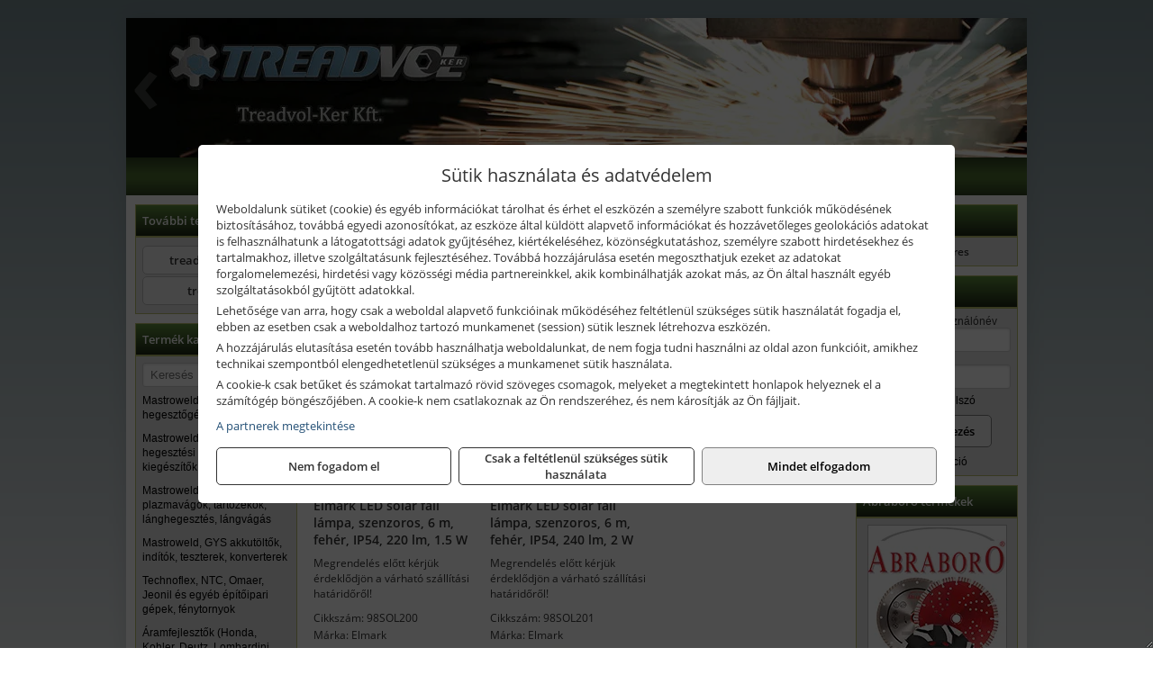

--- FILE ---
content_type: text/html; charset=UTF-8
request_url: https://treadvolshop.hu/termekek/led-kulteri-solar-lampak-c232145.html
body_size: 9952
content:
<!DOCTYPE html>
<html lang="hu">
<head><meta charset="utf-8">
<title>LED kültéri solar lámpák | Treadvol-Ker Kft.</title>
<meta name="description" content="Az ipar kiszolgálásának szinte minden szegmensében otthon vagyunk: csiszolás-, hegesztés-, és szereléstechnikában, a forgácsolásban, valamint a munkavédelemben." />
<meta name="robots" content="all" />
<link href="https://treadvolshop.hu/termekek/led-kulteri-solar-lampak-c232145.html" rel="canonical">
<meta name="application-name" content="Treadvol-Ker Kft." />
<link rel="preload" href="https://treadvolshop.hu/images/fejlec/F1025_2.webp" as="image">
<link rel="dns-prefetch" href="https://www.googletagmanager.com">
<link rel="dns-prefetch" href="https://connect.facebook.net">
<link rel="dns-prefetch" href="https://fonts.gstatic.com">
<link rel="dns-prefetch" href="https://wimg.b-cdn.net">
<link rel="icon" type="image/png" href="https://treadvolshop.hu/images/favicon/favicon_16.png?v=1655731028" sizes="16x16" />
<link rel="apple-touch-icon-precomposed" sizes="57x57" href="https://treadvolshop.hu/images/favicon/favicon_57.png?v=1655731028" />
<link rel="apple-touch-icon-precomposed" sizes="60x60" href="https://treadvolshop.hu/images/favicon/favicon_60.png?v=1655731028" />
<link rel="apple-touch-icon-precomposed" sizes="72x72" href="https://treadvolshop.hu/images/favicon/favicon_72.png?v=1655731028" />
<link rel="apple-touch-icon-precomposed" sizes="76x76" href="https://treadvolshop.hu/images/favicon/favicon_76.png?v=1655731028" />
<link rel="apple-touch-icon-precomposed" sizes="114x114" href="https://treadvolshop.hu/images/favicon/favicon_114.png?v=1655731028" />
<link rel="apple-touch-icon-precomposed" sizes="120x120" href="https://treadvolshop.hu/images/favicon/favicon_120.png?v=1655731028" />
<link rel="apple-touch-icon-precomposed" sizes="144x144" href="https://treadvolshop.hu/images/favicon/favicon_144.png?v=1655731028" />
<link rel="apple-touch-icon-precomposed" sizes="152x152" href="https://treadvolshop.hu/images/favicon/favicon_152.png?v=1655731028" />
<link rel="icon" type="image/png" href="https://treadvolshop.hu/images/favicon/favicon_196.png?v=1655731028" sizes="196x196" />
<meta name="msapplication-TileImage" content="https://treadvolshop.hu/images/favicon/favicon_144.png?v=1655731028" />
<meta name="msapplication-square70x70logo" content="https://treadvolshop.hu/images/favicon/favicon_70.png?v=1655731028" />
<meta name="msapplication-square150x150logo" content="https://treadvolshop.hu/images/favicon/favicon_150.png?v=1655731028" />
<meta name="msapplication-square310x310logo" content="https://treadvolshop.hu/images/favicon/favicon_310.png?v=1655731028" />
<meta name="format-detection" content="telephone=no">
<meta property="fb:pages" content="387076284788670" />
<meta property="og:title" content="LED kültéri solar lámpák" />
<meta property="og:description" content="Az ipar kiszolgálásának szinte minden szegmensében otthon vagyunk: csiszolás-, hegesztés-, és szereléstechnikában, a forgácsolásban, valamint a munkavédelemben." />
<meta property="og:type" content="article" />
<meta property="og:image" content="https://wimg.b-cdn.net/1846c5cc377874bbe9072469442dc75c/categories/98SOL200_Elmark_LED_kulteri_solar_lampa_67436.jpg" />
<meta property="og:url" content="https://treadvolshop.hu/termekek/led-kulteri-solar-lampak-c232145.html" />
<meta property="og:locale" content="hu_HU" />
<link rel="search" type="application/opensearchdescription+xml" title="treadvolshop.hu" href="https://treadvolshop.hu/opensearch.xml" />
<link href="/css/style118_833888.css" rel="stylesheet" type="text/css">
<link href="/templates/weblap_mintak_W_uj/style.php?v=833888" rel="stylesheet" type="text/css">
<script>var init=[]</script>
<script src="https://treadvolshop.hu/js/files/jquery.min.js?v=1666858510" defer></script>
<script src="https://treadvolshop.hu/js/files/jquery-ui-core.min.js?v=1666851044" defer></script>
<script src="https://treadvolshop.hu/js/files/jquery.ui.touch-punch.min.js?v=1660049938" defer></script>
<script src="https://treadvolshop.hu/js/files/jquery.visible.min.js?v=1660049938" defer></script>
<script src="https://treadvolshop.hu/js/files/slick.min.js?v=1666857304" defer></script>
<script src="https://treadvolshop.hu/js/files/jquery.mask.min.js?v=1660049938" defer></script>
<script src="https://treadvolshop.hu/js/files/lazysizes.min.js?v=1660049938" defer></script>
<script src="/js/script118_739844.js" data-url="https://treadvolshop.hu" data-mode="1" defer></script>
<script async src='https://www.googletagmanager.com/gtag/js?id=G-XC6XQTBZYP'></script>
<script>window.dataLayer = window.dataLayer || [];function gtag(){dataLayer.push(arguments);}gtag('js', new Date());
gtag('consent', 'default', { 'ad_storage': 'denied', 'ad_user_data': 'denied', 'ad_personalization': 'denied', 'analytics_storage': 'denied' });gtag('config', 'G-XC6XQTBZYP', {"anonymize_ip":true});
</script>
<script>sessionStorage.setItem('s', 'N3V6N3N2NmJ6anB0aGlaTHloTHd2Zz09');</script>
<style>
#imageBanner_24 .slide:nth-child(1) {
         	   animation: xfade_24 25s 20s infinite;
         	}#imageBanner_24 .slide:nth-child(2) {
         	   animation: xfade_24 25s 15s infinite;
         	}#imageBanner_24 .slide:nth-child(3) {
         	   animation: xfade_24 25s 10s infinite;
         	}#imageBanner_24 .slide:nth-child(4) {
         	   animation: xfade_24 25s 5s infinite;
         	}#imageBanner_24 .slide:nth-child(5) {
         	   animation: xfade_24 25s 0s infinite;
         	}
@keyframes xfade_24 {
   0%{
      opacity: 1;
      visibility: visible;
   }
   16.4% {
      opacity: 1;
      visibility: visible;
   }
   20% {
      opacity: 0;
      visibility: hidden;
   }
   96.4% {
      opacity: 0;
      visibility: hidden;
   }
   100% {
      opacity: 1;
      visibility: visible;
   }
}
</style>

<style>
#imageBanner_20 .slide:nth-child(1) {
         	   animation: xfade_20 30s 25s infinite;
         	}#imageBanner_20 .slide:nth-child(2) {
         	   animation: xfade_20 30s 20s infinite;
         	}#imageBanner_20 .slide:nth-child(3) {
         	   animation: xfade_20 30s 15s infinite;
         	}#imageBanner_20 .slide:nth-child(4) {
         	   animation: xfade_20 30s 10s infinite;
         	}#imageBanner_20 .slide:nth-child(5) {
         	   animation: xfade_20 30s 5s infinite;
         	}#imageBanner_20 .slide:nth-child(6) {
         	   animation: xfade_20 30s 0s infinite;
         	}
@keyframes xfade_20 {
   0%{
      opacity: 1;
      visibility: visible;
   }
   13.67% {
      opacity: 1;
      visibility: visible;
   }
   16.67% {
      opacity: 0;
      visibility: hidden;
   }
   97% {
      opacity: 0;
      visibility: hidden;
   }
   100% {
      opacity: 1;
      visibility: visible;
   }
}
</style>

</head>
<body>
<div id="fb-root"></div>
							<script>(function(d, s, id) {
							  var js, fjs = d.getElementsByTagName(s)[0];
							  if (d.getElementById(id)) return;
							  js = d.createElement(s); js.id = id;
							  js.src = "https://connect.facebook.net/hu_HU/sdk.js#xfbml=1&version=v2.6";
							  fjs.parentNode.insertBefore(js, fjs);
							}(document, 'script', 'facebook-jssdk'));</script>
	<div style="text-align:center">
		<div class="tmpl-sheet">
						<div class="tmpl-header">
				<div class='tmpl-module'><div class='tmpl-moduleBody'><div id="imageSlider_18" class="imageSlider" style="max-height:155px">
            <div class="slide">
            <a href="https://treadvolshop.hu/rolunk/kapcsolat.html" target="_self" >
                                    <img src="https://treadvolshop.hu/images/fejlec/F1025_2.webp" alt="Kép slider" />
                            </a>
        </div>
                    <div class="slide">
            <a href="https://treadvoltools.hu/termekek/metabo-halozati-akkumulatoros-es-pneumatikus-gepek-muszerek-viztechnika-c396.html?target=blank" target="_blank" rel="noopener">
                                    <img data-lazy="https://treadvolshop.hu/images/fejlec/metabo_fejlec.webp" alt="Kép slider" />
                            </a>
        </div>
                    <div class="slide">
            <a href="https://treadvolshop.hu/szerviz.html" target="_self" >
                                    <img data-lazy="https://treadvolshop.hu/images/fejlec/SZ1007.webp" alt="Kép slider" />
                            </a>
        </div>
                    <div class="slide">
            <a href="https://treadvolshop.hu/akkufelujitas.html" target="_self" >
                                    <img data-lazy="https://treadvolshop.hu/images/fejlec/A0523.webp" alt="Kép slider" />
                            </a>
        </div>
                    <div class="slide">
            <a href="https://treadvolshop.hu/feltetelek/szallitasi-feltetelek.html" target="_self" >
                                    <img data-lazy="https://treadvolshop.hu/images/fejlec/KSZ0903.webp" alt="Kép slider" />
                            </a>
        </div>
            </div>

<style>
#imageSlider_18 {
    min-height: 155px;
}

@media screen and (max-width: 900px) {
    #imageSlider_18 {
        min-height: calc(100vw * 155 / 1000);
    }
}
</style>

<script>
    init.push("setTimeout(function() { $('#imageSlider_18').slick({speed: 900, lazyLoad: 'progressive', easing: 'fade-in-out', autoplay: true, autoplaySpeed: 5000, pauseOnFocus: false, pauseOnHover: false, prevArrow: '<span class=\"slick_prev\">‹</span>', nextArrow: '<span class=\"slick_next\">›</span>' })}, 200)")
</script>
</div></div>
			</div>
			
						<div>
				<div class='tmpl-module tmpl-mobilemenu'><div class='tmpl-moduleBody'><ul class="tmpl-menu-horizontal "><li class="tmpl-menuitem active"><a class="active" href="https://treadvolshop.hu" target="_self">Termékek - Rendelés</a></li><li class="tmpl-menuitem "><a class="" href="https://treadvolshop.hu/feltetelek/vasarlasi-feltetelek.html" target="_self">Vásárlás</a></li><li class="tmpl-menuitem "><a class="" href="https://treadvolshop.hu/feltetelek/szallitasi-feltetelek.html" target="_self">Szállítás</a></li><li class="tmpl-menuitem "><a class="" href="https://treadvolshop.hu/szerviz.html" target="_self">Szerviz</a></li><li class="tmpl-menuitem "><a class="" href="https://treadvolshop.hu/akkufelujitas.html" target="_self">Akkufelújítás</a></li><li class="tmpl-menuitem "><a class="" href="https://treadvolshop.hu/rolunk/kapcsolat.html" target="_self">Kapcsolat</a></li><li class="tmpl-menuitem "><a class="" href="https://treadvolshop.hu/cegunkrol.html" target="_self">Cégünkről</a></li></ul></div></div>
			</div>
			
						<div class="tmpl-sidebar tmpl-sidebar-left">
				<div class='tmpl-module tmpl-module-block tmpl-mobilemenu'><div class='tmpl-moduleHeader'>További termékeink</div><div class='tmpl-moduleBody'>	<a class="externalLink" href="https://treadvoltools.hu/" target="_blank" rel="noopener">treadvoltools.hu</a>
	<a class="externalLink" href="http://treadvol.hu/" target="_blank" rel="noopener">tredvol.hu</a>
</div></div><div class='tmpl-module tmpl-module-block tmpl-mobilemenu'><div class='tmpl-moduleHeader'>Termék kategóriák</div><div class='tmpl-moduleBody'>
			<div class="pure-form pure-form-stacked">
		    <input class="searchFieldEs" type="text" placeholder="Keresés" autocomplete="off" aria-label="Keresés" value="">
		</div>
	<div class="tmpl-categories"><div><a href="https://treadvolshop.hu/termekek/mastroweld-gys-hegesztogepek-c232.html">Mastroweld, GYS hegesztőgépek</a></div><div><a href="https://treadvolshop.hu/termekek/mastroweld-gys-es-egyeb-hegesztesi-tartozekok-es-kiegeszitok-c233.html">Mastroweld, GYS és egyéb hegesztési tartozékok és kiegészítők</a></div><div><a href="https://treadvolshop.hu/termekek/mastroweld-gys-es-egyeb-plazmavagok-tartozekok-langhegesztes-langvagas-c235.html">Mastroweld, GYS és egyéb plazmavágók, tartozékok, lánghegesztés, lángvágás</a></div><div><a href="https://treadvolshop.hu/termekek/mastroweld-gys-akkutoltok-inditok-teszterek-konverterek-c236.html">Mastroweld, GYS akkutöltők, indítók, teszterek, konverterek</a></div><div><a href="https://treadvolshop.hu/termekek/technoflex-ntc-omaer-jeonil-es-egyeb-epitoipari-gepek-fenytornyok-c237.html">Technoflex, NTC, Omaer, Jeonil és egyéb építőipari gépek, fénytornyok</a></div><div><a href="https://treadvolshop.hu/termekek/aramfejlesztok-honda-kohler-deutz-lombardini-motorral-traktorhajtasu-aramfejlesztok-c238.html">Áramfejlesztők (Honda, Kohler, Deutz, Lombardini motorral), traktorhajtású áramfejlesztők</a></div><div><a href="https://treadvolshop.hu/termekek/honda-arven-san-es-egyeb-szivattyuk-tartozekok-c239.html">Honda, Arven, SAN és egyéb szivattyúk, tartozékok</a></div><div><a href="https://treadvolshop.hu/termekek/honda-termekek-egyeb-kerti-gepek-tartozekok-c2310.html">Honda termékek, egyéb kerti gépek, tartozékok</a></div><div><a href="https://treadvolshop.hu/termekek/bernardo-furogepek-furo-marok-es-femeszterga-gepek-c2317.html">Bernardo fúrógépek, fúró-marók és fémeszterga gépek</a></div><div><a href="https://treadvolshop.hu/termekek/bernardo-csiszolo-polirozo-es-koszorugepek-c2315.html">Bernardo csiszoló-, polírozó- és köszörűgépek</a></div><div><a href="https://treadvolshop.hu/termekek/bernardo-femipari-szalagfureszek-es-korfureszek-c2316.html">Bernardo fémipari szalagfűrészek és körfűrészek</a></div><div><a href="https://treadvolshop.hu/termekek/bernardo-lemez-es-csomegmunkalo-gepek-presgepek-egyeb-femipari-gepek-c2318.html">Bernardo lemez- és csőmegmunkáló gépek, présgépek, egyéb fémipari gépek</a></div><div><a href="https://treadvolshop.hu/termekek/bernardo-faipari-esztergak-hosszlyukfurok-maro-es-vesogepek-c2320.html">Bernardo faipari esztergák, hosszlyukfúrók, maró- és vésőgépek</a></div><div><a href="https://treadvolshop.hu/termekek/bernardo-gyalugepek-fafuresz-gepek-csiszolo-es-elezogepek-c2319.html">Bernardo gyalugépek, fafűrész gépek, csiszoló- és élezőgépek</a></div><div><a href="https://treadvolshop.hu/termekek/bernardo-elszivok-elzarogepek-elezogepek-c2321.html">Bernardo elszívók, élzárógépek, élezőgépek</a></div><div><a href="https://treadvolshop.hu/termekek/mitutoyo-meroeszkozok-c231916.html">Mitutoyo mérőeszközök</a></div><div><a href="https://treadvolshop.hu/termekek/battipav-keringeto-buvarszivattyuk-c231198.html">Battipav keringető búvárszivattyúk</a></div><div><a href="https://treadvolshop.hu/termekek/kisgepakkumulator-felujitas-c2322.html">Kisgépakkumulátor felújítás</a></div><div><a href="https://treadvolshop.hu/termekek/utangyartott-kisgepakkumulatorok-akkumulator-pakkok-kisgepekhez-c2324.html">Utángyártott kisgépakkumulátorok, akkumulátor pakkok kisgépekhez</a></div><div><a href="https://treadvolshop.hu/termekek/solidline-ledlenser-lampak-fejlampak-c2325.html">Solidline, Ledlenser lámpák, fejlámpák</a></div><div><a href="https://treadvolshop.hu/termekek/ledlenser-fenyvetok-munkalampak-c2326.html">Ledlenser fényvetők, munkalámpák</a></div><div><a href="https://treadvolshop.hu/termekek/panasonic-maxell-uniross-es-egyeb-elemek-akkuk-toltok-c2327.html">Panasonic, Maxell, Uniross és egyéb elemek, akkuk, töltők</a></div><div><a href="https://treadvolshop.hu/termekek/skross-toltok-adapterek-power-bankok-c2328.html">Skross töltők, adapterek, power bankok</a></div><div><a href="https://treadvolshop.hu/termekek/ritar-panasonic-vision-zart-olomakkumulatorok-litium-vas-foszfat-akkumulatorok-es-toltok-c2329.html">Ritar, Panasonic, Vision zárt ólomakkumulátorok, lítium vas foszfát akkumulátorok és töltők</a></div><div><a href="https://treadvolshop.hu/termekek/fini-betta-kompresszorok-c2330.html">Fini Betta kompresszorok</a></div><div><a href="https://treadvolshop.hu/termekek/betta-pneutec-pneumatikus-keziszerszamok-c2331.html">Betta, Pneutec pneumatikus kéziszerszámok</a></div><div><a href="https://treadvolshop.hu/termekek/betta-rectus-pneumatika-tartozekok-kiegeszitok-c2332.html">Betta, Rectus pneumatika tartozékok, kiegészítők</a></div><div><a href="https://treadvolshop.hu/termekek/torin-big-red-welzh-werkzeug-bgs-es-egyeb-garazsipari-berendezesi-targyak-szerszamszekrenyek-c2338.html">Torin Big Red, Welzh Werkzeug, BGS és egyéb garázsipari berendezési tárgyak, szerszámszekrények</a></div><div><a href="https://treadvolshop.hu/termekek/torin-big-red-laser-tools-welzh-werkzeug-bgs-es-egyeb-garazsipari-felszerelesek-c2339.html">Torin Big Red, Laser Tools, Welzh Werkzeug, BGS és egyéb garázsipari felszerelések</a></div><div><a href="https://treadvolshop.hu/termekek/torin-big-red-compac-hydraulik-laser-tools-es-egyeb-garazsipari-emelok-c2340.html">Torin Big Red, Compac Hydraulik, Laser Tools és egyéb garázsipari emelők</a></div><div><a href="https://treadvolshop.hu/termekek/genius-laser-tools-welzh-werkzeug-bgs-keziszerszamok-c2341.html">Genius, Laser Tools, Welzh Werkzeug, BGS kéziszerszámok</a></div><div><a href="https://treadvolshop.hu/termekek/laser-tools-powertec-pichler-genius-bgs-es-egyeb-jarmuipari-szerszamok-c2342.html">Laser Tools, PowerTec, Pichler, Genius, BGS és egyéb járműipari szerszámok</a></div><div><a href="https://treadvolshop.hu/termekek/laser-tools-licota-ellient-tools-sma-bgs-jarmuvillamossagi-eszkozok-muszerek-c2343.html">Laser Tools, Licota, Ellient Tools, SMA, BGS járművillamossági eszközök, műszerek</a></div><div><a href="https://treadvolshop.hu/termekek/laser-tools-bgs-hubi-tools-welzh-werkzeug-ellient-tools-jarmuipari-meroeszkozok-c2344.html">Laser Tools, BGS, Hubi Tools, Welzh Werkzeug, Ellient Tools járműipari mérőeszközök</a></div><div><a href="https://treadvolshop.hu/termekek/elmark-munkahelyi-vilagitas-ipari-led-lampatestek-c2345.html">Elmark munkahelyi világítás, ipari LED lámpatestek</a></div><div><a href="https://treadvolshop.hu/termekek/ptc-tools-sma-olfa-es-egyeb-csomagolastechnika-c2346.html">PTC Tools, SMA, Olfa és egyéb csomagolástechnika</a></div><div><a href="https://treadvolshop.hu/termekek/krause-fellepok-lepcsok-es-dobogok-c2347.html">Krause fellépők, lépcsők és dobogók</a></div><div><a href="https://treadvolshop.hu/termekek/krause-letrak-c2348.html">Krause létrák</a></div><div><a href="https://treadvolshop.hu/termekek/krause-allvanyok-c2349.html">Krause állványok</a></div><div><a href="https://treadvolshop.hu/termekek/krause-aluminium-dobozok-es-alatetkocsik-c2350.html">Krause alumínium dobozok és alátétkocsik</a></div><div><a href="https://treadvolshop.hu/termekek/matlock-anyag-es-arumozgato-eszkozok-c231815.html">Matlock anyag- és árumozgató eszközök</a></div><div><a href="https://treadvolshop.hu/termekek/solent-kiomles-elharitas-olaj-es-vegyi-anyag-tarolas-c231828.html">Solent kiömlés-elhárítás, olaj és vegyi anyag tárolás</a></div><div><a href="https://treadvolshop.hu/termekek/aeg-halozati-kisgepek-c2373.html">AEG hálózati kisgépek</a></div><div><a href="https://treadvolshop.hu/termekek/aeg-akkumulatoros-kisgepek-es-lezeres-muszerek-c2374.html">AEG akkumulátoros kisgépek és lézeres műszerek</a></div><div><a href="https://treadvolshop.hu/termekek/ryobi-halozati-kisgepek-c2379.html">Ryobi hálózati kisgépek</a></div><div><a href="https://treadvolshop.hu/termekek/ryobi-akkumulatoros-kisgepek-lezeres-es-egyeb-muszerek-c2380.html">Ryobi akkumulátoros kisgépek, lézeres és egyéb műszerek</a></div><div><a href="https://treadvolshop.hu/termekek/ryobi-kerti-gepek-c231644.html">Ryobi kerti gépek</a></div><div><a href="https://treadvolshop.hu/termekek/jetech-keziszerszamok-szerszamtarolo-taskak-c2383.html">JeTech kéziszerszámok, szerszámtároló táskák</a></div><div><a href="https://treadvolshop.hu/termekek/hikoki-halozati-keziszerszamok-c2384.html">HiKoki hálózati kéziszerszámok</a></div><div><a href="https://treadvolshop.hu/termekek/hikoki-akkumulatoros-keziszerszamok-c2385.html">HiKoki akkumulátoros kéziszerszámok</a></div><div><a href="https://treadvolshop.hu/termekek/hikoki-kerti-gepek-c2386.html">HiKoki kerti gépek</a></div><div><a href="https://treadvolshop.hu/termekek/leatherman-multiszerszamok-c2389.html">Leatherman multiszerszámok</a></div><div><a href="https://treadvolshop.hu/termekek/leatherman-kesek-c2390.html">Leatherman kések</a></div><div><a href="https://treadvolshop.hu/termekek/flex-halozati-kisgepek-c2394.html">Flex hálózati kisgépek</a></div><div><a href="https://treadvolshop.hu/termekek/flex-akkumulatoros-kisgepek-c2395.html">Flex akkumulátoros kisgépek</a></div><div><a href="https://treadvolshop.hu/termekek/flex-meroeszkozok-c2396.html">Flex mérőeszközök</a></div><div><a href="https://treadvolshop.hu/termekek/cfh-gaz-es-elektromos-forrasztastechnika-c231476.html">CFH gáz és elektromos forrasztástechnika</a></div><div><a href="https://treadvolshop.hu/termekek/cfh-gazgyujtok-leegeto-keszulekek-bio-kerteszek-kemping-eszkozok-c231477.html">CFH gázgyújtók, leégető készülékek, bio-kertészek, kemping eszközök</a></div><div><a href="https://treadvolshop.hu/termekek/videoval-tamogatott-termekek-c231.html">Videóval támogatott termékek</a></div></div></div></div>
			</div>
			
			<div class="tmpl-content">
				<div class="mainContent"><div class="pageTopContent"><div style="text-align: justify;">
<div><strong>Rendelőprogramunkon</strong>&nbsp;csak <strong>cégek, vállalkozások, közületek, intézmények, szervezetek</strong>, egyéb nem természetes személyek adhatnak le rendelést! Magánszemélyek, természetes személyek nem rendelhetnek!&nbsp;Magánszemély vásárlóinkat várjuk szaküzletünkben!</div>

<hr /></div>
</div><div class="breadcrumbs" itemscope itemtype="http://schema.org/BreadcrumbList"><a href="https://treadvolshop.hu">Főkategóriák</a><span itemprop="itemListElement" itemscope itemtype="http://schema.org/ListItem"><span class="breadcrumbsSeparator"></span><a itemprop="item" href="https://treadvolshop.hu/termekek/elmark-munkahelyi-vilagitas-ipari-led-lampatestek-c2345.html" class="pathway"><span itemprop="name">Elmark munkahelyi világítás, ipari LED lámpatestek</span></a><meta itemprop="position" content="1" /></span><span itemprop="itemListElement" itemscope itemtype="http://schema.org/ListItem"><span class="breadcrumbsSeparator"></span><a itemprop="item" href="https://treadvolshop.hu/termekek/led-kulteri-solar-lampak-c232145.html" class="pathway"><span itemprop="name">LED kültéri solar lámpák</span></a><meta itemprop="position" content="2" /></span></div><div class="titleText"><h1 class="title"><span class="titleImg" style="background-image:url('https://wimg.b-cdn.net/1846c5cc377874bbe9072469442dc75c/categories/98SOL200_Elmark_LED_kulteri_solar_lampa_67436.jpg?width=30&height=30')"></span>LED kültéri solar lámpák</h1></div>
<div class="listElements">
	
	
	
		<script>
		var categoryId = '232145';
		var keyword = '';
		var limit = '9';
		var discounts = 'false';
		var parameters = '[]';
		var productListing = '0';
		var secondaryKeyword = '';
	</script>

	

	<div class="productsNavigation">
								<input type="hidden" id="priceRangeMin" name="priceRangeMin" value="12500" />
		    <input type="hidden" id="priceRangeMax" name="priceRangeMax" value="15500" />

		    <div class="priceRangeDiv">
		        <div class="priceRangeLabel">12.500 Ft-tól 15.500 Ft-ig</div>
		        <div id="priceRange"></div>
		    </div>
			
			<div class="brandsDropdown dropdownLoading">
			    <select id="brandsDropdown" multiple onchange="loadProducts()" aria-label="Szűrés márkanévre">
			    				    		<option value="Elmark">Elmark (2)</option>
			    				    </select>
			</div>

					    <div class="searchInCategory">
		    	<input id="searchInCategory" type="text" value="" onKeyUp="searchInCategory('232145', '9', 'false', '[]', '0');" placeholder="Keresés a termékek leírásaiban...">
		    	<div class="searchInCategoryIcon">
			    				    		<i class="fa fa-search"></i>
			    				    </div>
		    </div>
			

		    <div class="orderingDropdownDiv dropdownLoading">
		        <select id="orderingDropdown" name="orderingDropdown" class="cd-select" onChange="loadProducts()" aria-label="Rendezési mód">
		            		            	<option value="ordering" selected>Alapértelmezett sorrend</option>
		            
		            		            <option value="price_asc" >Ár szerint növekvő</option>
		            <option value="price_desc" >Ár szerint csökkenő</option>
		            
		            <option value="name_asc" >Név szerint növekvő</option>
		            <option value="name_desc" >Név szerint csökkenő</option>

		            <option value="sku_asc" >Cikkszám szerint növekvő</option>
		            <option value="sku_desc" >Cikkszám szerint csökkenő</option>
		        </select>
		    </div>

		    <script>
		    	init.push("initBrandsDropdown()");

					            	init.push("initPriceRange(false, 12500, 15500, '12.500 Ft', '15.500 Ft', 500, '%f Ft-tól %t Ft-ig')");
	            
				init.push("initOrderingDropdown()");
		    </script>
	    	</div>
	
	<div class="clear"></div>

	<div id="productsOfCategory">

	<div class="totalProducts" id="totalProducts" data-total="2">2 termék</div>
			    <div class="product ">
				        <a href="https://treadvolshop.hu/termekek/led-solar-fali-lampa-szenzoros-6-m-feher-ip54-220-lm-15-w-p2335674.html">

			            <div class="listingProductName" id="name_2335674">Elmark LED solar fali lámpa, szenzoros, 6 m, fehér, IP54, 220 lm, 1.5 W</div>

			            			            <div class="listingDesc">
			                <div>Megrendelés előtt kérjük érdeklődjön a várható szállítási határidőről!</div>			            </div>
			            
			            			                <div class="listingAttr">Cikkszám: 98SOL200</div>
			            
			            			                <div class="listingAttr">Márka: Elmark</div>
			            
			            
			            
						
			            <div class="productImage">
				            <div class="imageHelper">
				            	<picture><source srcset="https://wimg.b-cdn.net/1846c5cc377874bbe9072469442dc75c/products/98SOL200_Elmark_LED_kulteri_solar_lampa_50512.jpg?width=160&height=160 1x, https://wimg.b-cdn.net/1846c5cc377874bbe9072469442dc75c/products/98SOL200_Elmark_LED_kulteri_solar_lampa_50512.jpg?width=240&height=240 1.5x, https://wimg.b-cdn.net/1846c5cc377874bbe9072469442dc75c/products/98SOL200_Elmark_LED_kulteri_solar_lampa_50512.jpg?width=320&height=320 2x, https://wimg.b-cdn.net/1846c5cc377874bbe9072469442dc75c/products/98SOL200_Elmark_LED_kulteri_solar_lampa_50512.jpg?width=480&height=480 3x"><img loading='lazy' src='https://wimg.b-cdn.net/1846c5cc377874bbe9072469442dc75c/products/98SOL200_Elmark_LED_kulteri_solar_lampa_50512.jpg?width=160&height=160' alt='Elmark LED solar fali lámpa, szenzoros, 6 m, fehér, IP54, 220 lm, 1.5 W' title='Elmark LED solar fali lámpa, szenzoros, 6 m, fehér, IP54, 220 lm, 1.5 W' /></picture>				            </div>
			            </div>

			 						            <div class="listingPrices">
			                								<div class="listingPriceTitle">Egységár (darab):</div>

			                	<div class="listingPricesWrapper">
			                		<div>
						                
					                						                    	<div class="listingPrice">Bruttó: <span class="nowrap">12.624 Ft</span></div>
					                						                						                		<div class="listingPrice">Nettó: <span class="nowrap">9.940 Ft</span></div>
			        														</div>

																	</div>

											                
										            </div>
			            			        </a>

			        											        <div class="listingAddToCart">
					            <input type="text" class="listingQuantity" name="quantity_2335674" id="quantity_2335674" value="1" data-step="1" aria-label="Mennyiség" />
					            <div class="listingPlusMinus">
					                <div class="button secondary" onclick="quantity('plus', '2335674')"><i class="fa fa-plus fa-fw" aria-hidden="true"></i></div>
					                <div class="button secondary" onclick="quantity('minus', '2335674')"><i class="fa fa-minus fa-fw" aria-hidden="true"></i></div>
					            </div>
					            						            <div class="button primary " id="addToCartButton_2335674" onclick="addToCart('2335674')">
									Kosárba tesz						            </div>
					            					        </div>
						
														<div class="listingPriceQuote"><a href="javascript:priceQuote(false, '2335674');">Kérjen tőlünk árajánlatot!</a></div>
															    </div>
			
			    <div class="product ">
				        <a href="https://treadvolshop.hu/termekek/led-solar-fali-lampa-szenzoros-6-m-feher-ip54-240-lm-2-w-p2335675.html">

			            <div class="listingProductName" id="name_2335675">Elmark LED solar fali lámpa, szenzoros, 6 m, fehér, IP54, 240 lm, 2 W</div>

			            			            <div class="listingDesc">
			                <div>Megrendelés előtt kérjük érdeklődjön a várható szállítási határidőről!</div>			            </div>
			            
			            			                <div class="listingAttr">Cikkszám: 98SOL201</div>
			            
			            			                <div class="listingAttr">Márka: Elmark</div>
			            
			            
			            
						
			            <div class="productImage">
				            <div class="imageHelper">
				            	<picture><source srcset="https://wimg.b-cdn.net/1846c5cc377874bbe9072469442dc75c/products/98SOL201_Elmark_LED_kulteri_solar_lampa_45468.jpg?width=160&height=160 1x, https://wimg.b-cdn.net/1846c5cc377874bbe9072469442dc75c/products/98SOL201_Elmark_LED_kulteri_solar_lampa_45468.jpg?width=240&height=240 1.5x, https://wimg.b-cdn.net/1846c5cc377874bbe9072469442dc75c/products/98SOL201_Elmark_LED_kulteri_solar_lampa_45468.jpg?width=320&height=320 2x, https://wimg.b-cdn.net/1846c5cc377874bbe9072469442dc75c/products/98SOL201_Elmark_LED_kulteri_solar_lampa_45468.jpg?width=480&height=480 3x"><img loading='lazy' src='https://wimg.b-cdn.net/1846c5cc377874bbe9072469442dc75c/products/98SOL201_Elmark_LED_kulteri_solar_lampa_45468.jpg?width=160&height=160' alt='Elmark LED solar fali lámpa, szenzoros, 6 m, fehér, IP54, 240 lm, 2 W' title='Elmark LED solar fali lámpa, szenzoros, 6 m, fehér, IP54, 240 lm, 2 W' /></picture>				            </div>
			            </div>

			 						            <div class="listingPrices">
			                								<div class="listingPriceTitle">Egységár (darab):</div>

			                	<div class="listingPricesWrapper">
			                		<div>
						                
					                						                    	<div class="listingPrice">Bruttó: <span class="nowrap">15.309 Ft</span></div>
					                						                						                		<div class="listingPrice">Nettó: <span class="nowrap">12.054 Ft</span></div>
			        														</div>

																	</div>

											                
										            </div>
			            			        </a>

			        											        <div class="listingAddToCart">
					            <input type="text" class="listingQuantity" name="quantity_2335675" id="quantity_2335675" value="1" data-step="1" aria-label="Mennyiség" />
					            <div class="listingPlusMinus">
					                <div class="button secondary" onclick="quantity('plus', '2335675')"><i class="fa fa-plus fa-fw" aria-hidden="true"></i></div>
					                <div class="button secondary" onclick="quantity('minus', '2335675')"><i class="fa fa-minus fa-fw" aria-hidden="true"></i></div>
					            </div>
					            						            <div class="button primary " id="addToCartButton_2335675" onclick="addToCart('2335675')">
									Kosárba tesz						            </div>
					            					        </div>
						
														<div class="listingPriceQuote"><a href="javascript:priceQuote(false, '2335675');">Kérjen tőlünk árajánlatot!</a></div>
															    </div>
			
	</div>


	

	
	
	
			
		<script>
		gtag("event", "view_item_list", {"value":27932.6,"items":[{"item_id":"98SOL200","item_name":"LED solar fali l\u00e1mpa, szenzoros, 6 m, feh\u00e9r, IP54, 220 lm, 1.5 W","affiliation":"Treadvol-Ker Kft.","currency":"HUF","item_brand":"Elmark","price":12624,"item_category":"LED k\u00fclt\u00e9ri solar l\u00e1mp\u00e1k"},{"item_id":"98SOL201","item_name":"LED solar fali l\u00e1mpa, szenzoros, 6 m, feh\u00e9r, IP54, 240 lm, 2 W","affiliation":"Treadvol-Ker Kft.","currency":"HUF","item_brand":"Elmark","price":15309,"item_category":"LED k\u00fclt\u00e9ri solar l\u00e1mp\u00e1k"}]});
		</script>
	
		
</div></div>
			</div>

						<div class="tmpl-sidebar tmpl-sidebar-right">
				<div class='tmpl-module tmpl-module-block'><div class='tmpl-moduleHeader'>Kosár</div><div class='tmpl-moduleBody'>    <div class="miniCart" id="miniCart">
                    <div class="miniCartTotal">A kosár üres</div>
            </div>

</div></div><div class='tmpl-module tmpl-module-block'><div class='tmpl-moduleHeader'>Felhasználó</div><div class='tmpl-moduleBody'>	
	<form class="pure-form login_form" name="login_form" method="post" onsubmit="return login('_module');">
		<label for="username_module">E-mail cím / felhasználónév</label>
	    <input type="text" name="username_module" id="username_module" autocomplete="username" required>
		<label for="password_module">Jelszó</label>
	    <input type="password" name="password_module" id="password_module" autocomplete="current-password" required>

	    <div class="center" style="margin-top:5px;">
	    		    	<span style="display:block"><a href="https://treadvolshop.hu/felhasznalo?forgot">Elfelejtett jelszó</a></span>
	    	
	    	<button type="submit" class="button primary autoHeight" id="loginButton_module">Bejelentkezés</button>
	    </div>
	</form>

		<p class="center" style="margin:0;"><a href="https://treadvolshop.hu/felhasznalo?signup">Regisztráció</a></p>
	
		

	
</div></div><div class='tmpl-module tmpl-module-block'><div class='tmpl-moduleHeader'>Abraboro termékek</div><div class='tmpl-moduleBody'><div id="imageBanner_24" class="imageBanner" style="height:200px">
	<div class="container" style="width:155px;height:200px">
					<div class="slide">
				<a href="https://treadvoltools.hu/termekek/abraboro-geptartozekok-keziszerszamok-c47101.html?target=blank" target="_blank" rel="noopener">
					                                                               <img class="lazyload" src="https://treadvolshop.hu/images/assets/placeholder.png" data-src="https://s3.eu-central-1.amazonaws.com/files.controlpower.hu/118/images/kepbanner_oldalso_abraboro/kepbanner_oldalso_abraboro_1.webp" style="width:155px" alt="Abraboro termékek" />
                                                      				</a>
			</div>
					<div class="slide">
				<a href="https://treadvoltools.hu/termekek/abraboro-geptartozekok-keziszerszamok-c47101.html?target=blank" target="_blank" rel="noopener">
					                                                               <img class="lazyload" src="https://treadvolshop.hu/images/assets/placeholder.png" data-src="https://s3.eu-central-1.amazonaws.com/files.controlpower.hu/118/images/kepbanner_oldalso_abraboro/kepbanner_oldalso_abraboro_3.webp" style="width:155px" alt="Abraboro termékek" />
                                                      				</a>
			</div>
					<div class="slide">
				<a href="https://treadvoltools.hu/termekek/abraboro-geptartozekok-keziszerszamok-c47101.html?target=blank" target="_blank" rel="noopener">
					                                                               <img class="lazyload" src="https://treadvolshop.hu/images/assets/placeholder.png" data-src="https://s3.eu-central-1.amazonaws.com/files.controlpower.hu/118/images/kepbanner_oldalso_abraboro/kepbanner_oldalso_abraboro_5.webp" style="width:155px" alt="Abraboro termékek" />
                                                      				</a>
			</div>
					<div class="slide">
				<a href="https://treadvoltools.hu/termekek/abraboro-geptartozekok-keziszerszamok-c47101.html?target=blank" target="_blank" rel="noopener">
					                                                               <img class="lazyload" src="https://treadvolshop.hu/images/assets/placeholder.png" data-src="https://s3.eu-central-1.amazonaws.com/files.controlpower.hu/118/images/kepbanner_oldalso_abraboro/kepbanner_oldalso_abraboro_2.webp" style="width:155px" alt="Abraboro termékek" />
                                                      				</a>
			</div>
					<div class="slide">
				<a href="https://treadvoltools.hu/termekek/abraboro-geptartozekok-keziszerszamok-c47101.html?target=blank" target="_blank" rel="noopener">
					                                                               <img class="lazyload" src="https://treadvolshop.hu/images/assets/placeholder.png" data-src="https://s3.eu-central-1.amazonaws.com/files.controlpower.hu/118/images/kepbanner_oldalso_abraboro/kepbanner_oldalso_abraboro_4.webp" style="width:155px" alt="Abraboro termékek" />
                                                      				</a>
			</div>
			</div>
</div>

</div></div><div class='tmpl-module tmpl-module-block'><div class='tmpl-moduleHeader'>treadvoltools.hu</div><div class='tmpl-moduleBody'><div id="imageBanner_20" class="imageBanner" style="height:200px">
	<div class="container" style="width:155px;height:200px">
					<div class="slide">
				<a href="https://treadvoltools.hu" target="_blank" rel="noopener">
					                                                               <img class="lazyload" src="https://treadvolshop.hu/images/assets/placeholder.png" data-src="https://s3.eu-central-1.amazonaws.com/files.controlpower.hu/118/images/kepbanner_oldalso_global/kepbanner_soudal_oldalso.webp" style="width:155px" alt="treadvoltools.hu" />
                                                      				</a>
			</div>
					<div class="slide">
				<a href="https://treadvoltools.hu" target="_blank" rel="noopener">
					                                                               <img class="lazyload" src="https://treadvolshop.hu/images/assets/placeholder.png" data-src="https://s3.eu-central-1.amazonaws.com/files.controlpower.hu/118/images/kepbanner_oldalso_global/kepbanner_bosch_oldalso.webp" style="width:155px" alt="treadvoltools.hu" />
                                                      				</a>
			</div>
					<div class="slide">
				<a href="https://treadvoltools.hu" target="_blank" rel="noopener">
					                                                               <img class="lazyload" src="https://treadvolshop.hu/images/assets/placeholder.png" data-src="https://s3.eu-central-1.amazonaws.com/files.controlpower.hu/118/images/kepbanner_oldalso_global/kepbanner_denbraven_oldalso.webp" style="width:155px" alt="treadvoltools.hu" />
                                                      				</a>
			</div>
					<div class="slide">
				<a href="https://treadvoltools.hu" target="_blank" rel="noopener">
					                                                               <img class="lazyload" src="https://treadvolshop.hu/images/assets/placeholder.png" data-src="https://s3.eu-central-1.amazonaws.com/files.controlpower.hu/118/images/kepbanner_oldalso_global/kepbanner_dewalt_oldalso.webp" style="width:155px" alt="treadvoltools.hu" />
                                                      				</a>
			</div>
					<div class="slide">
				<a href="https://treadvoltools.hu" target="_blank" rel="noopener">
					                                                               <img class="lazyload" src="https://treadvolshop.hu/images/assets/placeholder.png" data-src="https://s3.eu-central-1.amazonaws.com/files.controlpower.hu/118/images/kepbanner_oldalso_global/kepbanner_makita_oldalso.webp" style="width:155px" alt="treadvoltools.hu" />
                                                      				</a>
			</div>
					<div class="slide">
				<a href="https://treadvoltools.hu" target="_blank" rel="noopener">
					                                                               <img class="lazyload" src="https://treadvolshop.hu/images/assets/placeholder.png" data-src="https://s3.eu-central-1.amazonaws.com/files.controlpower.hu/118/images/kepbanner_oldalso_global/kepbanner_stanley_oldalso.webp" style="width:155px" alt="treadvoltools.hu" />
                                                      				</a>
			</div>
			</div>
</div>

</div></div><div class='tmpl-module tmpl-module-block'><div class='tmpl-moduleHeader'>Valuta</div><div class='tmpl-moduleBody'><select id="currencyDropdown" name="currencyDropdown" onChange="changeCurrency();">
	
		<option value="eur" data-code="EUR" >Euró</option>
	
		<option value="huf" data-code="HUF" selected>Forint</option>
	</select>

<script>init.push("$('#currencyDropdown').SumoSelect()")</script></div></div><div class='tmpl-module tmpl-module-block'><div class='tmpl-moduleHeader'>EURO Árfolyam</div><div class='tmpl-moduleBody'><table class="exchangeRates">
	<tr>
		<td><img alt="HUF valuta" src="https://treadvolshop.hu/images/currencies/HUF.jpg"/></td>
		<td>HUF</td>
		<td>386.15 Ft</td>
	</tr>
</table></div></div><div class='tmpl-module'><div class='tmpl-moduleBody'><div class="fb-page" data-href="https://www.facebook.com/treadvolker" data-tabs="" data-small-header="false" data-adapt-container-width="true" data-hide-cover="false" data-show-facepile="true"></div></div></div><div class='tmpl-module tmpl-module-block'><div class='tmpl-moduleHeader'>Termékajánló</div><div class='tmpl-moduleBody'><script>init.push("loadRandomProduct('randomProduct_13', 0)")</script>

<div class="randomProduct" id="randomProduct_13">
    <div class="randomProductLoadingName"></div>
    <div class="randomProductLoadingImage"></div>

                        <div class="randomProductLoadingPrice"></div>
                            <div class="randomProductLoadingPrice"></div>
            </div></div></div>
			</div>	
			
						<div class="tmpl-footer">
				<div class='tmpl-module tmpl-mobilemenu'><div class='tmpl-moduleBody'><ul class="tmpl-menu-horizontal footerMenu"><li class="tmpl-menuitem "><a class="" href="https://treadvolshop.hu/feltetelek/vasarlasi-feltetelek.html" target="_self">Általános szerződési feltételek (ÁSZF)</a></li><li class="tmpl-menuitem "><a class="" href="https://treadvolshop.hu/feltetelek/adatvedelmi-tajekoztato.html" target="_self">Adatvédelem</a></li><li class="tmpl-menuitem "><a class="" href="https://treadvolshop.hu/feltetelek/szallitasi-feltetelek.html" target="_self">Szállítási feltételek</a></li><li class="tmpl-menuitem "><a class="" href="https://treadvolshop.hu/rolunk/kapcsolat.html" target="_self">Elérhetőségeink</a></li></ul></div></div><p>Az adminisztrációs hibákból eredő problémákért felelősséget nem vállalunk! A képek csak illusztrációk!<br/>Euro alapú árkalkuláció miatt a Forintos árak naponta változhatnak. Euro árfolyam forrás: ECB (Európai Központi Bank).</p>
			</div>
					</div>
	</div>
<noscript><div class="mainAlert">Az oldal összes funkciójának működéséhez engedélyezni kell a JavaScriptet! <a href="https://www.enable-javascript.com/hu/" target="_blank">Ide kattintva</a> találhat segítséget a JavaScript engedélyezéséről.</div></noscript>
<a href="#" class="scrollToTop" title="Oldal tetejére"><i class="fa fa-chevron-up" aria-hidden="true"></i></a>
<div id="policy-dialog" style="display:none"><div class="policy-dialog-content" role="dialog" aria-modal="true"><header class="center">Sütik használata és adatvédelem</header><div class="policy-dialog-scroll"><div id="consentPopupText"><p>Weboldalunk sütiket (cookie) és egyéb információkat tárolhat és érhet el eszközén a személyre szabott funkciók működésének biztosításához, továbbá egyedi azonosítókat, az eszköze által küldött alapvető információkat és hozzávetőleges geolokációs adatokat is felhasználhatunk a látogatottsági adatok gyűjtéséhez, kiértékeléséhez, közönségkutatáshoz, személyre szabott hirdetésekhez és tartalmakhoz, illetve szolgáltatásunk fejlesztéséhez. Továbbá hozzájárulása esetén megoszthatjuk ezeket az adatokat forgalomelemezési, hirdetési vagy közösségi média partnereinkkel, akik kombinálhatják azokat más, az Ön által használt egyéb szolgáltatásokból gyűjtött adatokkal.</p>
<p>Lehetősége van arra, hogy csak a weboldal alapvető funkcióinak működéséhez feltétlenül szükséges sütik használatát fogadja el, ebben az esetben csak a weboldalhoz tartozó munkamenet (session) sütik lesznek létrehozva eszközén.</p>
<p>A hozzájárulás elutasítása esetén tovább használhatja weboldalunkat, de nem fogja tudni használni az oldal azon funkcióit, amikhez technikai szempontból elengedhetetlenül szükséges a munkamenet sütik használata.</p>
<p>A cookie-k csak betűket és számokat tartalmazó rövid szöveges csomagok, melyeket a megtekintett honlapok helyeznek el a számítógép böngészőjében. A cookie-k nem csatlakoznak az Ön rendszeréhez, és nem károsítják az Ön fájljait.</p><a href="javascript:void(0);" onclick="showConsentPartners();" style="display:block;margin-top:10px;">A partnerek megtekintése</a></div><div id="consentPopupPartners" class="hidden">Partnerek</div></div><footer><div class="consentButtons"><a class="button" href="javascript:void(0)" onclick="setConsent('denied');">Nem fogadom el</a><a class="button" href="javascript:void(0)" onclick="setConsent('essentials');">Csak a feltétlenül szükséges sütik használata</a><a class="button primary" href="javascript:void(0)" onclick="setConsent('allowed');">Mindet elfogadom</a></div></footer></div></div>
</body>
</html>

--- FILE ---
content_type: text/html; charset=UTF-8
request_url: https://treadvolshop.hu/ajax/products.php
body_size: 222
content:
			<div class="randomProduct">
			    <a href="https://treadvolshop.hu/termekek/9110211-csillag-villaskulcs-6-lapu-fenyes-11-mm-p2344546.html" class="randomProductLink">
			    	<div class="listingProductName">Pichler Tools 9110211 csillag-villáskulcs, 6-lapú, fényes, 11 mm</div>

			        <div class="randomProductImage">
	                	<picture><source srcset="https://wimg.b-cdn.net/1846c5cc377874bbe9072469442dc75c/products/11a640ef0fd544af971768969-16b0a.jpg?width=140&height=140 1x, https://wimg.b-cdn.net/1846c5cc377874bbe9072469442dc75c/products/11a640ef0fd544af971768969-16b0a.jpg?width=210&height=210 1.5x, https://wimg.b-cdn.net/1846c5cc377874bbe9072469442dc75c/products/11a640ef0fd544af971768969-16b0a.jpg?width=280&height=280 2x, https://wimg.b-cdn.net/1846c5cc377874bbe9072469442dc75c/products/11a640ef0fd544af971768969-16b0a.jpg?width=420&height=420 3x"><img loading='lazy' src='https://wimg.b-cdn.net/1846c5cc377874bbe9072469442dc75c/products/11a640ef0fd544af971768969-16b0a.jpg?width=140&height=140' alt='Pichler Tools 9110211 csillag-villáskulcs, 6-lapú, fényes, 11 mm' title='Pichler Tools 9110211 csillag-villáskulcs, 6-lapú, fényes, 11 mm' /></picture>			        </div>

			        			        <div class="listingPrice">
			            				            
			                			                    <div class="listingPrice">Bruttó: <span class="nowrap">6.350 Ft</span></div>
			                			                			                    <div class="listingPrice">Nettó: <span class="nowrap">5.000 Ft</span></div>
			                			            			        </div>
			        			    </a>
			</div>
		